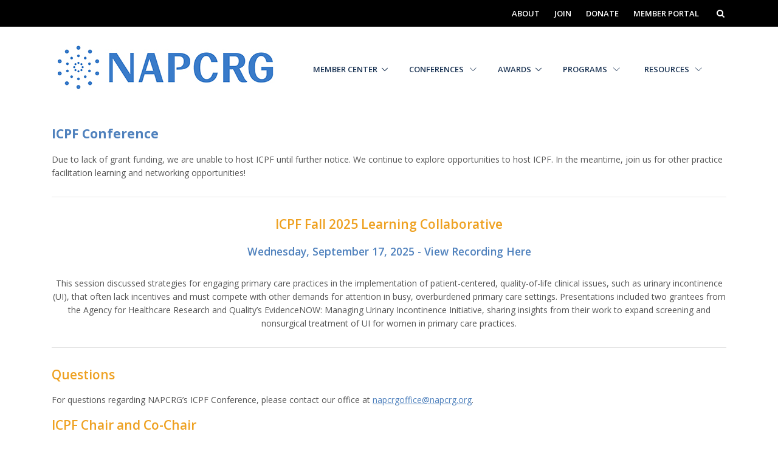

--- FILE ---
content_type: text/html; charset=utf-8
request_url: https://napcrg.org/conferences/icpf/about-icpf/
body_size: 7634
content:


<!DOCTYPE html>
<html>
<head>
    <!-- Per Google's instructions, the Global Site Tag (Google Analytics - gtag.js) should be placed as the first element under the head tag -->
<!-- Google tag (gtag.js) -->
<script async src="https://www.googletagmanager.com/gtag/js?id=G-1K3XCZDFBG"></script>
<script>
  window.dataLayer = window.dataLayer || [];
  function gtag(){dataLayer.push(arguments);}
  gtag('js', new Date());

  gtag('config', 'G-1K3XCZDFBG');
</script>    <!-- Title -->
    <title>International Conference on Practice Facilitation</title>
        <link rel="shortcut icon" href="/media/ntcimbnv/burst-white-on-blue-circle-16x16.png">
    <!-- Required Meta Tags Always Come First -->
    <meta charset="utf-8">
    <meta name="viewport" content="width=device-width, initial-scale=1, shrink-to-fit=no">
    <meta http-equiv="x-ua-compatible" content="ie=edge">
    <meta name="keywords" content="" />
    <meta name="description" content="" />

    <!-- CSS bundles configured in startup.cs -->
    <link rel="stylesheet" href="/css/bootstrapbundle.css?v=0vypLrN275oCdu8wvtWSUgf_m5o">
    <link rel="stylesheet" href="/css/iconsbundle.css?v=m3VDKKbgDGRkRHfLwF12ptav6ns">
    <link rel="stylesheet" href="/css/vendorbundle.css?v=ZzOiZ0q-5pxBo8H-W8KIWtyx-5I">
    <link rel="stylesheet" href="/css/unifybundle.css?v=Jg39uDyFMeKGRRDC9Zb7_BFsMFk">
    <link rel="stylesheet" href="/css/custombundle.css?v=P4A7ElSNGZ10Mkx3H3Rly8C0bmc">

    <!-- Custom styles for each organization -->
        <link rel="stylesheet" href="/css/napcrgCSSbundle.css?v=HisRqxFCgbDzJK20Pl-1XfqM5EA">

    
        <!-- Google Fonts -->
        <link rel="stylesheet" href="https://fonts.googleapis.com/css?family=Open&#x2B;Sans:300,400,600,700">
        <style>
            body {
                font-family: Open Sans, Helvetica, Arial, sans-serif;
            }

            h1, .h1, h2, .h2, h3, .h3, h4, .h4, h5, .h5, h6, .h6 {
                font-family: Open Sans, Helvetica, Arial, sans-serif;
            }
        </style>
</head>
<body>
    <main>


<!-- Header -->
<header id="js-header" class="u-header" data-header-fix-moment="500" data-header-fix-effect="slide">

    
<!-- Top Bar -->
<div class="u-header__section u-header__section--hidden u-header__section--dark g-bg-black g-py-7">
    <div class="container">
        <div class="row flex-column flex-md-row align-items-center justify-content-md-end text-uppercase g-font-weight-600 g-color-white g-font-size-13">
            <div class="col-auto mr-md-auto g-px-15"></div>
            <div class="col-auto g-px-15">
                <ul class="list-inline mb-0 g-mx-minus-3">
                        <li class="list-inline-item g-valign-middle g-mx-3">
                            <a class="d-block g-color-white g-color-primary--hover g-text-underline--none--hover g-py-5 g-pr-15" href="/about/" target="">About</a>
                        </li>
                        <li class="list-inline-item g-valign-middle g-mx-3">
                            <a class="d-block g-color-white g-color-primary--hover g-text-underline--none--hover g-py-5 g-pr-15" href="https://stfm.my.site.com/NAPCRG/joinapi__login?id=a2B1N000001hdJRUAY&amp;order=1" target="">Join</a>
                        </li>
                        <li class="list-inline-item g-valign-middle g-mx-3">
                            <a class="d-block g-color-white g-color-primary--hover g-text-underline--none--hover g-py-5 g-pr-15" href="/donate/" target="">Donate</a>
                        </li>
                    <li class="list-inline-item g-valign-middle g-mx-3">
                        <a class="d-block g-color-white g-color-primary--hover g-text-underline--none--hover g-py-5 g-pr-15" href="https://stfm.my.site.com/NAPCRG/s/login/" target="_
                           ">Member Portal</a>
                    </li>
                    
                    
<li class="list-inline-item g-valign-middle g-mx-3">
    <!-- Search -->
    <div class="g-pos-rel">
        <a href="#!" class="g-font-size-14 g-color-white g-color-primary--hover g-ml-5" aria-haspopup="true" aria-expanded="false" aria-controls="searchform-6" data-dropdown-target="#searchform-6" data-dropdown-type="css-animation" data-dropdown-duration="300"
           data-dropdown-animation-in="fadeInUp" data-dropdown-animation-out="fadeOutDown">
            <i class="fa fa-search"></i>
        </a>
        <!-- Search Form -->
        <form id="searchform-6" class="u-searchform-v1 g-bg-black g-box-shadow-none g-pa-10 g-mt-10" method="get" action="/search-results">
            <div class="input-group g-brd-primary--focus">
                <input id="search-bar-input" name="q" class="form-control rounded-0 u-form-control g-brd-white" type="search" placeholder="Search napcrg.org">
                <div class="input-group-addon p-0">
                    <button class="btn rounded-0 btn-primary btn-md g-font-size-14 g-px-18" type="submit">Go</button>
                </div>
            </div>
        </form>
        <!-- End Search Form -->
    </div>
    <!-- End Search -->
</li>

                </ul>
            </div>

        </div>
    </div>
</div>
<!-- End Top Bar -->

    <div class="u-header__section u-header__section--light g-bg-white g-transition-0_3 g-py-10" data-header-fix-moment-exclude="g-bg-white g-py-10" data-header-fix-moment-classes="g-bg-white-opacity-0_7 u-shadow-v18 g-py-0">
        <nav class="js-mega-menu navbar navbar-expand-lg">
            <div class="container">
                <!-- Responsive Toggle Button -->
                <button class="navbar-toggler navbar-toggler-right btn g-line-height-1 g-brd-none g-pa-0 g-pos-abs g-top-3 g-right-0" type="button" aria-label="Toggle navigation" aria-expanded="false" aria-controls="navBar" data-toggle="collapse" data-target="#navBar">
                    <span class="hamburger hamburger--slider">
                        <span class="hamburger-box">
                            <span class="hamburger-inner"></span>
                        </span>
                    </span>
                </button>
                <!-- End Responsive Toggle Button -->
                    <!-- Logo -->
                    <a href="/home/" class="navbar-brand">
                        <img class="img-fluid" src="/media/1357/napcrg-logo-pms660-scale.jpg" alt="">
                    </a>
                    <!-- End Logo -->

                <!-- Navigation -->
                <div class="collapse navbar-collapse align-items-center flex-sm-row g-pt-10 g-pt-5--lg" id="navBar">
                    <ul class="navbar-nav g-font-weight-600 ml-auto">
                                <li class="nav-item hs-has-sub-menu g-mx-10--lg g-mx-15--xl " data-animation-in="fadeIn" data-animation-out="fadeOut">
                                    <a id="nav-link--3220" class="nav-link g-py-7 g-px-0 quaternary text-uppercase" href="#!" aria-haspopup="true" aria-expanded="false" aria-controls="nav-submenu--3220">Member Center</a>
                                    <ul class="hs-sub-menu list-unstyled u-shadow-v11 g-brd-top g-brd-primary g-brd-top-2 g-min-width-220 g-mt-8--lg--scrolling" id="nav-submenu--3220" aria-labelledby="nav-link--features" style="margin-top:3.41rem;">
                                                <li class="dropdown-item ">
                                                    <a class="nav-link" href="/member-center/membership/" target="">Membership Overview</a>
                                                </li>
                                                <li class="dropdown-item ">
                                                    <a class="nav-link" href="/member-center/member-benefits/" target="">Member Benefits</a>
                                                </li>
                                                <li class="dropdown-item ">
                                                    <a class="nav-link" href="/member-center/impact-and-needs-assessment/" target="">Impact and Needs Assessment Hub</a>
                                                </li>
                                                <li class="dropdown-item ">
                                                    <a class="nav-link" href="https://connect.napcrg.org/home" target="_blank">Member Directory</a>
                                                </li>
                                                <li class="dropdown-item ">
                                                    <a class="nav-link" href="http://connect.napcrg.org" target="_blank">NAPCRG Connect</a>
                                                </li>
                                                <li class="dropdown-item ">
                                                    <a class="nav-link" href="/member-center/getinvolved/" target="">Get Involved</a>
                                                </li>
                                                <li class="dropdown-item ">
                                                    <a class="nav-link" href="/member-center/specialinterestgroups/" target="">Special Interest Groups</a>
                                                </li>
                                                <li class="dropdown-item ">
                                                    <a class="nav-link" href="/member-center/career-opportunities/" target="">Career Opportunities</a>
                                                </li>
                                                <li class="dropdown-item ">
                                                    <a class="nav-link" href="/member-center/newsletter/" target="">Member Newsletter</a>
                                                </li>
                                    </ul>
                                </li>
                                <!-- Mega Menu Item -->
                                <li class="hs-has-mega-menu nav-item g-mx-20--lg " data-animation-in="fadeIn" data-animation-out="fadeOut" data-position="right">
                                    <a id="mega-menu-label-3232" class="nav-link g-px-0 quaternary text-uppercase" href="#!" aria-haspopup="true" aria-expanded="false">
                                        Conferences
                                        <i class="hs-icon hs-icon-arrow-bottom g-font-size-11 g-ml-7"></i>
                                    </a>
                                    <!-- Mega Menu -->
                                    <div class="w-100 hs-mega-menu u-shadow-v11 g-text-transform-none g-font-weight-400 g-brd-top g-brd-primary g-brd-top-2 g-mt-17 g-mt-7--lg--scrolling" aria-labelledby="mega-menu-label-3232">

                                        <div class="g-pa-30">
                                            <div class="row">
                                                    <div class="col-lg-3 g-mb-30 g-mb-0--lg">
                                                                        <h4 class="g-font-size-15 text-uppercase g-font-weight-600 primary">Annual Meeting</h4>
                                                                    <ul class="list-unstyled g-mb-25">
                                                                            <li class="g-mb-5">
                                                                                <a class="senary" href="/conferences/annual/annualmeeting/" target="">About the Conference</a>
                                                                            </li>
                                                                            <li class="g-mb-5">
                                                                                <a class="senary" href="/conferences/annual/program-schedule/" target="">Program &amp; Schedule</a>
                                                                            </li>
                                                                            <li class="g-mb-5">
                                                                                <a class="senary" href="/conferences/annual/call-for-papers/" target="">Call for Papers</a>
                                                                            </li>
                                                                            <li class="g-mb-5">
                                                                                <a class="senary" href="/conferences/annual/call-for-papers-srf/" target="">Call for Papers - Student, Resident, Fellow</a>
                                                                            </li>
                                                                            <li class="g-mb-5">
                                                                                <a class="senary" href="/conferences/annual/annals-of-family-medicine/" target="">Annals of Family Medicine</a>
                                                                            </li>
                                                                            <li class="g-mb-5">
                                                                                <a class="senary" href="/conferences/annual/cme/" target="">CME</a>
                                                                            </li>
                                                                            <li class="g-mb-5">
                                                                                <a class="senary" href="/conferences/annual/na-pastconferences/overview/" target="">Past Annual Meetings</a>
                                                                            </li>
                                                                    </ul>
                                                    </div>
                                                    <div class="col-lg-3 g-mb-30 g-mb-0--lg">
                                                                        <h4 class="g-font-size-15 text-uppercase g-font-weight-600 primary">Practice-based Research Network (PBRN) Conference</h4>
                                                                    <ul class="list-unstyled g-mb-25">
                                                                            <li class="g-mb-5">
                                                                                <a class="senary" href="/conferences/pbrn/about-pbrn/" target="">About the Conference</a>
                                                                            </li>
                                                                            <li class="g-mb-5">
                                                                                <a class="senary" href="/conferences/pbrn/program-and-schedule/" target="">Program &amp; Schedule</a>
                                                                            </li>
                                                                            <li class="g-mb-5">
                                                                                <a class="senary" href="/conferences/pbrn/pastconferences/overview/" target="">Past PBRN Conferences</a>
                                                                            </li>
                                                                    </ul>
                                                    </div>
                                                    <div class="col-lg-3 g-mb-30 g-mb-0--lg">
                                                                        <h4 class="g-font-size-15 text-uppercase g-font-weight-600 primary">International Conference on Practice Facilitation</h4>
                                                                    <ul class="list-unstyled g-mb-25">
                                                                            <li class="g-mb-5">
                                                                                <a class="senary" href="/conferences/icpf/about-icpf/" target="">About the Conference</a>
                                                                            </li>
                                                                            <li class="g-mb-5">
                                                                                <a class="senary" href="/conferences/icpf/icpf-learning-collaborative/" target="">Learning Collaboratives</a>
                                                                            </li>
                                                                            <li class="g-mb-5">
                                                                                <a class="senary" href="/conferences/icpf/pastconferences/overview/" target="">Past ICPF Conferences</a>
                                                                            </li>
                                                                    </ul>
                                                    </div>
                                                    <div class="col-lg-3 g-mb-30 g-mb-0--lg">
                                                                        <h4 class="g-font-size-15 text-uppercase g-font-weight-600 primary">All Conferences</h4>
                                                                    <ul class="list-unstyled g-mb-25">
                                                                            <li class="g-mb-5">
                                                                                <a class="senary" href="/conferences/cme-information/" target="">CME Information</a>
                                                                            </li>
                                                                            <li class="g-mb-5">
                                                                                <a class="senary" href="/conferences/past-meeting-archives/" target="">Past Meeting Archives</a>
                                                                            </li>
                                                                            <li class="g-mb-5">
                                                                                <a class="senary" href="/conferences/conference-policies/" target="">Conference Policies</a>
                                                                            </li>
                                                                            <li class="g-mb-5">
                                                                                <a class="senary" href="/conferences/future-conferences/" target="">Future Conferences</a>
                                                                            </li>
                                                                    </ul>
                                                    </div>
                                            </div>
                                        </div>
                                    </div>
                                    <!-- End Mega Menu -->
                                </li>
                                <!-- End Mega Menu Item -->
                                <li class="nav-item hs-has-sub-menu g-mx-10--lg g-mx-15--xl " data-animation-in="fadeIn" data-animation-out="fadeOut">
                                    <a id="nav-link--10134" class="nav-link g-py-7 g-px-0 quaternary text-uppercase" href="#!" aria-haspopup="true" aria-expanded="false" aria-controls="nav-submenu--10134">Awards</a>
                                    <ul class="hs-sub-menu list-unstyled u-shadow-v11 g-brd-top g-brd-primary g-brd-top-2 g-min-width-220 g-mt-8--lg--scrolling" id="nav-submenu--10134" aria-labelledby="nav-link--features" style="margin-top:3.41rem;">
                                                <li class="dropdown-item ">
                                                    <a class="nav-link" href="/awards/napcrg-awards/" target="">Overview</a>
                                                </li>
                                                <li class="dropdown-item ">
                                                    <a class="nav-link" href="/awards/maurice-wood-award-for-lifetime-contribution-to-primary-care-research/" target="">Maurice Wood Award</a>
                                                </li>
                                                <li class="dropdown-item ">
                                                    <a class="nav-link" href="/awards/distinguished-research-mentor-award/" target="">Distinguished Research Mentor Award</a>
                                                </li>
                                                <li class="dropdown-item ">
                                                    <a class="nav-link" href="/awards/mid-career-researcher-award/" target="">Mid-Career Researcher Award</a>
                                                </li>
                                                <li class="dropdown-item ">
                                                    <a class="nav-link" href="/awards/marjorie-bowman-and-robert-choplin-new-investigator-award/" target="">New Investigator Award</a>
                                                </li>
                                                <li class="dropdown-item ">
                                                    <a class="nav-link" href="/awards/outstanding-research-coordinator-award/" target="">Outstanding Research Coordinator Award</a>
                                                </li>
                                                <li class="dropdown-item ">
                                                    <a class="nav-link" href="/awards/patient-and-clinician-engagement-pace-distinguished-service-award/" target="">Patient and Clinician Engagement (PaCE) Distinguished Service Award</a>
                                                </li>
                                                <li class="dropdown-item ">
                                                    <a class="nav-link" href="/awards/international-awards/" target="">International Awards</a>
                                                </li>
                                                <li class="dropdown-item ">
                                                    <a class="nav-link" href="/awards/distinguished-trainee-research-awards/" target="">Distinguished Trainee Research Awards</a>
                                                </li>
                                                <li class="dropdown-item ">
                                                    <a class="nav-link" href="/awards/resident-scholarship-awards/" target="">Resident Scholarship Awards</a>
                                                </li>
                                                <li class="dropdown-item ">
                                                    <a class="nav-link" href="/awards/student-family-medicineprimary-care-research-award/" target="">Student Family Medicine/Primary Care Research Award</a>
                                                </li>
                                                <li class="dropdown-item ">
                                                    <a class="nav-link" href="/awards/napcrg-clinical-pearls/" target="">NAPCRG Pearls</a>
                                                </li>
                                                <li class="dropdown-item ">
                                                    <a class="nav-link" href="/programs/phillips-futures-fellowship/" target="">Phillips Futures Fellowship</a>
                                                </li>
                                    </ul>
                                </li>
                                <!-- Mega Menu Item -->
                                <li class="hs-has-mega-menu nav-item g-mx-20--lg " data-animation-in="fadeIn" data-animation-out="fadeOut" data-position="right">
                                    <a id="mega-menu-label-3281" class="nav-link g-px-0 quaternary text-uppercase" href="#!" aria-haspopup="true" aria-expanded="false">
                                        Programs
                                        <i class="hs-icon hs-icon-arrow-bottom g-font-size-11 g-ml-7"></i>
                                    </a>
                                    <!-- Mega Menu -->
                                    <div class="w-100 hs-mega-menu u-shadow-v11 g-text-transform-none g-font-weight-400 g-brd-top g-brd-primary g-brd-top-2 g-mt-17 g-mt-7--lg--scrolling" aria-labelledby="mega-menu-label-3281">

                                        <div class="g-pa-30">
                                            <div class="row">
                                                    <div class="col-lg-4 g-mb-30 g-mb-0--lg">
                                                                        <a href="/programs/aboutnapcrgprograms/" target="">
                                                                            <h4 class="g-font-size-15 text-uppercase g-font-weight-600 primary">About Our Programs</h4>
                                                                        </a>
                                                                    <ul class="list-unstyled g-mb-25">
                                                                            <li class="g-mb-5">
                                                                                <a class="senary" href="/programs/aboutnapcrgprograms/" target="">About Our Programs</a>
                                                                            </li>
                                                                    </ul>
                                                    </div>
                                                    <div class="col-lg-4 g-mb-30 g-mb-0--lg">
                                                                        <h4 class="g-font-size-15 text-uppercase g-font-weight-600 primary">Building Research Capacity (BRC)</h4>
                                                                    <ul class="list-unstyled g-mb-25">
                                                                            <li class="g-mb-5">
                                                                                <a class="senary" href="https://www.adfm.org/programs/building-research-capacity-brc/" target="_blank">Building Research Capacity (BRC) Program</a>
                                                                            </li>
                                                                            <li class="g-mb-5">
                                                                                <a class="senary" href="https://www.adfm.org/programs/brc-fellowship/" target="_blank">Building Research Capacity (BRC) Fellowship</a>
                                                                            </li>
                                                                            <li class="g-mb-5">
                                                                                <a class="senary" href="https://www.adfm.org/programs/building-research-capacity-presentation-archives/" target="_blank">Presentation Archives</a>
                                                                            </li>
                                                                    </ul>
                                                                        <a href="/programs/pace/" target="">
                                                                            <h4 class="g-font-size-15 text-uppercase g-font-weight-600 primary">Engagement-PACE</h4>
                                                                        </a>
                                                                    <ul class="list-unstyled g-mb-25">
                                                                    </ul>
                                                                        <h4 class="g-font-size-15 text-uppercase g-font-weight-600 primary">Fellows, Residents &amp; Students</h4>
                                                                    <ul class="list-unstyled g-mb-25">
                                                                            <li class="g-mb-5">
                                                                                <a class="senary" href="/programs/trainee-program/" target="">Trainee Program for Fellows, Residents &amp; Students</a>
                                                                            </li>
                                                                    </ul>
                                                                        <h4 class="g-font-size-15 text-uppercase g-font-weight-600 primary">Phillips Futures Fellowship</h4>
                                                                    <ul class="list-unstyled g-mb-25">
                                                                            <li class="g-mb-5">
                                                                                <a class="senary" href="/programs/phillips-futures-fellowship/" target="">Phillips Futures Fellowship</a>
                                                                            </li>
                                                                    </ul>
                                                    </div>
                                                    <div class="col-lg-4 g-mb-30 g-mb-0--lg">
                                                                        <a href="/programs/grantgeneratingproject-ggp/projectdesctipion/" target="">
                                                                            <h4 class="g-font-size-15 text-uppercase g-font-weight-600 primary">Grant Generating Project (GGP)</h4>
                                                                        </a>
                                                                    <ul class="list-unstyled g-mb-25">
                                                                    </ul>
                                                                        <a href="/programs/survey-school/" target="">
                                                                            <h4 class="g-font-size-15 text-uppercase g-font-weight-600 primary">Survey School Fellowship</h4>
                                                                        </a>
                                                                    <ul class="list-unstyled g-mb-25">
                                                                    </ul>
                                                                        <a href="/programs/napcrg-plus/training-program/" target="">
                                                                            <h4 class="g-font-size-15 text-uppercase g-font-weight-600 primary">NAPCRG Plus (Training Program)</h4>
                                                                        </a>
                                                                    <ul class="list-unstyled g-mb-25">
                                                                    </ul>
                                                                        <h4 class="g-font-size-15 text-uppercase g-font-weight-600 primary">National Family Medicine Strategic Plan for Research</h4>
                                                                    <ul class="list-unstyled g-mb-25">
                                                                            <li class="g-mb-5">
                                                                                <a class="senary" href="/programs/national-family-medicine-strategic-plan-for-research/description/" target="">Overview</a>
                                                                            </li>
                                                                            <li class="g-mb-5">
                                                                                <a class="senary" href="/programs/national-family-medicine-strategic-plan-for-research/pathways-and-mentorship/" target="">Pathways and Mentorship</a>
                                                                            </li>
                                                                            <li class="g-mb-5">
                                                                                <a class="senary" href="/programs/national-family-medicine-strategic-plan-for-research/funding-and-advocacy/" target="">Funding and Advocacy</a>
                                                                            </li>
                                                                            <li class="g-mb-5">
                                                                                <a class="senary" href="/programs/national-family-medicine-strategic-plan-for-research/infrastructure/" target="">Infrastructure</a>
                                                                            </li>
                                                                            <li class="g-mb-5">
                                                                                <a class="senary" href="/programs/national-family-medicine-strategic-plan-for-research/family-medicine-database/" target="">US Family Medicine Research Training Database</a>
                                                                            </li>
                                                                    </ul>
                                                    </div>
                                            </div>
                                        </div>
                                    </div>
                                    <!-- End Mega Menu -->
                                </li>
                                <!-- End Mega Menu Item -->
                                <!-- Mega Menu Item -->
                                <li class="hs-has-mega-menu nav-item g-mx-20--lg " data-animation-in="fadeIn" data-animation-out="fadeOut" data-position="right">
                                    <a id="mega-menu-label-3283" class="nav-link g-px-0 quaternary text-uppercase" href="#!" aria-haspopup="true" aria-expanded="false">
                                        Resources
                                        <i class="hs-icon hs-icon-arrow-bottom g-font-size-11 g-ml-7"></i>
                                    </a>
                                    <!-- Mega Menu -->
                                    <div class="w-100 hs-mega-menu u-shadow-v11 g-text-transform-none g-font-weight-400 g-brd-top g-brd-primary g-brd-top-2 g-mt-17 g-mt-7--lg--scrolling" aria-labelledby="mega-menu-label-3283">

                                        <div class="g-pa-30">
                                            <div class="row">
                                                    <div class="col-lg-3 g-mb-30 g-mb-0--lg">
                                                                        <h4 class="g-font-size-15 text-uppercase g-font-weight-600 primary">Resources</h4>
                                                                    <ul class="list-unstyled g-mb-25">
                                                                            <li class="g-mb-5">
                                                                                <a class="senary" href="/resources/resourcesandgettingstarted/" target="">Get Started in Primary Care Research</a>
                                                                            </li>
                                                                            <li class="g-mb-5">
                                                                                <a class="senary" href="/resources/primary-care-logic-model/" target="">Primary Care Logic Model</a>
                                                                            </li>
                                                                            <li class="g-mb-5">
                                                                                <a class="senary" href="/resources/advocacy-resources/" target="">Advocacy</a>
                                                                            </li>
                                                                    </ul>
                                                    </div>
                                                    <div class="col-lg-3 g-mb-30 g-mb-0--lg">
                                                                        <a href="https://www.cfpc.ca/en/member-services/committees/section-of-researchers" target="_blank">
                                                                            <h4 class="g-font-size-15 text-uppercase g-font-weight-600 primary">The College of Family Physicians of Canada</h4>
                                                                        </a>
                                                                    <ul class="list-unstyled g-mb-25">
                                                                            <li class="g-mb-5">
                                                                                <a class="senary" href="https://www.cfpc.ca/CFPC/media/Resources/Research/SOR-Blueprint3-2024-2029-EN-Final.pdf" target="_blank">Section of Researchers Blueprint 3.0</a>
                                                                            </li>
                                                                            <li class="g-mb-5">
                                                                                <a class="senary" href="https://www.cfpc.ca/CFPC/media/Resources/Research/RES-FM-Guide-Apr24-EN-final-remediated.pdf" target="_blank">Advancing Family Medicine Research in Canada</a>
                                                                            </li>
                                                                    </ul>
                                                                        <h4 class="g-font-size-15 text-uppercase g-font-weight-600 primary">Cancun Manifesto</h4>
                                                                    <ul class="list-unstyled g-mb-25">
                                                                            <li class="g-mb-5">
                                                                                <a class="senary" href="/resources/cancun-manifesto/cancun-manifesto/" target="">Cancun Manifesto</a>
                                                                            </li>
                                                                            <li class="g-mb-5">
                                                                                <a class="senary" href="/resources/cancun-manifesto/supporting-health-reform-in-mexico/" target="">Supporting Health Reform in Mexico - Full Paper</a>
                                                                            </li>
                                                                    </ul>
                                                    </div>
                                                    <div class="col-lg-3 g-mb-30 g-mb-0--lg">
                                                                        <h4 class="g-font-size-15 text-uppercase g-font-weight-600 primary">CASFM Workgroups &amp; Products</h4>
                                                                    <ul class="list-unstyled g-mb-25">
                                                                            <li class="g-mb-5">
                                                                                <a class="senary" href="/resources/casfm/casfm/" target="">CASFM Summary</a>
                                                                            </li>
                                                                            <li class="g-mb-5">
                                                                                <a class="senary" href="/resources/casfm/complexity-science/" target="">Complexity Science (CS)</a>
                                                                            </li>
                                                                            <li class="g-mb-5">
                                                                                <a class="senary" href="/resources/casfm/healthinformationtechnology/" target="">Health Information Technology (HIT)</a>
                                                                            </li>
                                                                            <li class="g-mb-5">
                                                                                <a class="senary" href="/resources/casfm/medical-education/" target="">Medical Education (ME)</a>
                                                                            </li>
                                                                            <li class="g-mb-5">
                                                                                <a class="senary" href="/resources/casfm/participatory-health-research/" target="">Participatory Health Research (PHR)</a>
                                                                            </li>
                                                                            <li class="g-mb-5">
                                                                                <a class="senary" href="/resources/casfm/practice-based-research/" target="">Practice Based Research Network (PBRN)</a>
                                                                            </li>
                                                                            <li class="g-mb-5">
                                                                                <a class="senary" href="/resources/casfm/research-methodologies/" target="">Research Methodologies (RM)</a>
                                                                            </li>
                                                                    </ul>
                                                                        <h4 class="g-font-size-15 text-uppercase g-font-weight-600 primary">CAFM Educational Research Alliance (CERA)</h4>
                                                                    <ul class="list-unstyled g-mb-25">
                                                                            <li class="g-mb-5">
                                                                                <a class="senary" href="/resources/cera/cafm-educational-research-alliance/" target="">CAFM Educational Research Alliance (CERA)</a>
                                                                            </li>
                                                                            <li class="g-mb-5">
                                                                                <a class="senary" href="/resources/cera/become-a-mentor/" target="">Become a Mentor</a>
                                                                            </li>
                                                                            <li class="g-mb-5">
                                                                                <a class="senary" href="/resources/cera/participate-in-cera/" target="">Participate in CERA</a>
                                                                            </li>
                                                                            <li class="g-mb-5">
                                                                                <a class="senary" href="/resources/cera/frequently-asked-questions/" target="">Frequently Asked Questions</a>
                                                                            </li>
                                                                    </ul>
                                                    </div>
                                            </div>
                                        </div>
                                    </div>
                                    <!-- End Mega Menu -->
                                </li>
                                <!-- End Mega Menu Item -->
                                <li class="nav-item g-ml-20--lg g-mr-0--lg  text-uppercase quaternary">
                                    <a href="" class="nav-link px-0 quaternary" target="">
                                        
                                    </a>
                                </li>
                    </ul>
                </div>
                <!-- End Navigation -->
            </div>
        </nav>
    </div>
</header>
<!-- End Header -->        <div class="g-min-height-725--md">
            

        <div class="container">
            <section style="padding:20px 0px 30px 0px;margin:0px 0px 0px 0px;">
<p><span class="H3"><span class="H4"><strong>ICPF Conference</strong></span><br></span></p>
<p>Due to lack of grant funding, we are unable to host ICPF until further notice. We continue to explore opportunities to host ICPF. In the meantime, join us for other practice facilitation learning and networking opportunities!</p>
<hr>
<p style="text-align: center;"><span class="H4 fontColorOrange">ICPF Fall 2025 Learning Collaborative</span></p>
<p style="text-align: center;"><span class="H5">Wednesday, September 17, 2025 - <a rel="noopener" href="https://echo360.org/media/ca3e51d6-5def-4398-9f71-0b25223f3d7e/public" target="_blank">View Recording Here</a><br><br></span><span>This session discussed strategies for engaging primary care practices in the implementation of patient-centered, quality-of-life clinical issues, such as urinary incontinence (UI), that often lack incentives and must compete with other demands for attention in busy, overburdened primary care settings. Presentations included two grantees from the Agency for Healthcare Research and Quality’s EvidenceNOW: Managing Urinary Incontinence Initiative, sharing insights from their work to expand screening and nonsurgical treatment of UI for women in primary care practices.</span></p>
<hr>
<p><span class="fontColorOrange H4">Questions</span></p>
<p>For questions regarding NAPCRG’s ICPF Conference, please contact our office at <span style="text-decoration: underline;"><a href="mailto:napcrgoffice@napcrg.org">napcrgoffice@napcrg.org</a></span>.</p>
<p><span class="fontColorOrange H4">ICPF Chair and Co-Chair</span></p>
<p><img style="width: 120px; height: 135px;" src="/media/1299/zsolt-nagykaldi-phd.jpg?width=355&amp;height=398" alt="">&nbsp; &nbsp; &nbsp; &nbsp; &nbsp; &nbsp; &nbsp; &nbsp; &nbsp;<img style="width: 120px; height: 135px;" src="/media/1300/melinda-davis120px.png?width=120&amp;height=135" alt=""><br><span>Zsolt Nagykaldi, PhD.&nbsp; &nbsp; &nbsp; &nbsp; &nbsp; &nbsp; Melinda Davis, PhD<br></span><span>PI/Conference Chair&nbsp; &nbsp; &nbsp; &nbsp; &nbsp; &nbsp; &nbsp; Conference Co‐Chair</span></p>
<p>&nbsp;</p>            </section>

        </div>

        </div>

<div id="contacts-section" class="g-bg-black-opacity-0_9 g-color-white-opacity-0_8 g-py-60">
    <div class="container">
        <div class="row">
                    <div class="col-lg-12 col-md-6 g-mb-40 g-mb-0--lg">
                        <p><p><em>Funding for this conference was made possible [in part] by <span>1R13HS027287-03</span> from the Agency for Healthcare Research and Quality (AHRQ). The views expressed in written conference materials or publications and by speakers and moderators do not necessarily reflect the official policies of the Department of Health and Human Services; nor does mention of trade names, commercial practices, or organizations imply endorsement by the U.S. Government.</em></p></p>
                    </div>
        </div>
    </div>
</div>
<footer class="g-bg-gray-dark-v1 g-color-white-opacity-0_8 g-py-20">
    <div class="container">
        <div class="row">
            <div class="col-md-8 text-center text-md-left g-mb-10 g-mb-0--md">
                <div class="d-lg-flex">
                    <small class="d-block g-font-size-default g-mr-10 g-mb-10 g-mb-0--md">
                        2026 &copy; All Rights Reserved. North American Primary Care Research Group
                    </small>
                </div>
            </div>
            <div class="col-md-4 align-self-center">
            </div>
        </div>
    </div>
</footer>        <a class="js-go-to u-go-to-v1" href="#!" data-type="fixed" data-position='{
     "bottom": 15,
     "right": 15
   }' data-offset-top="400" data-compensation="#js-header" data-show-effect="zoomIn">
            <i class="hs-icon hs-icon-arrow-top"></i>
        </a>
    </main>
    <!-- Javascript bundles configured in startup.cs -->
    <script src="/js/compulsorybundle.js?v=h0Mkt7hQr_km1VvNLaCP_cd7ntU"></script>
    <script src="/js/vendorbundle.js?v=shC0ye2IZdJed7eqPeX-SlajgzM"></script>
    <script src="/js/unifybundle.js?v=uV8pPrK7cr2Jn3Qw0D0_UpyJkOg"></script>
    <script src="/js/custombundle.js?v=0AI--XTj7YX13mHebJm1VgjoBZM"></script>
    
    

    <!-- JS Plugins Init. -->
    <script>
        // initialization of google map
        function initMap() {
            $.HSCore.components.HSGMap.init('.js-g-map');
        }

        $(document).on('ready', function () {
            // initialization of go to
            $.HSCore.components.HSGoTo.init('.js-go-to');

            // initialization of carousel
            $.HSCore.components.HSCarousel.init('[class*="js-carousel"]');

            // initialization of header's height equal offset
            $.HSCore.helpers.HSHeightCalc.init();

            // initialization of HSDropdown component
            $.HSCore.components.HSDropdown.init($('[data-dropdown-target]'), {
                afterOpen: function () {
                    $(this).find('input[type="search"]').focus();
                }
            });

            // initialization of tabs
            $.HSCore.components.HSTabs.init('[data-tabs-mobile-type]');
            $.HSCore.components.HSTabs.init('[role="tablist"]');

            // initialization of masonry
            $('.masonry-grid').imagesLoaded().then(function () {
                $('.masonry-grid').masonry({
                    columnWidth: '.masonry-grid-sizer',
                    itemSelector: '.masonry-grid-item',
                    percentPosition: true
                });
            });

            // initialization of popups
            $.HSCore.components.HSPopup.init('.js-fancybox');
            $.HSCore.components.HSModalWindow.init('[data-modal-target]');
        });

        $(window).on('load', function () {
            // initialization of header
            $.HSCore.components.HSHeader.init($('#js-header'));
            $.HSCore.helpers.HSHamburgers.init('.hamburger');

            // initialization of HSMegaMenu component
            $('.js-mega-menu').HSMegaMenu();


            // initialization of HSMegaMenu component
            $('#dropdown-megamenu').HSMegaMenu({
                event: 'hover',
                pageContainer: $('.container'),
                breakpoint: 767
            });
        });

        $(window).on('resize', function () {
            setTimeout(function () {
                $.HSCore.components.HSTabs.init('[data-tabs-mobile-type]');
                $.HSCore.components.HSTabs.init('[role="tablist"]');
            }, 200);
        });
    </script>
</body>
</html>

--- FILE ---
content_type: text/css; charset=UTF-8
request_url: https://napcrg.org/css/napcrgCSSbundle.css?v=HisRqxFCgbDzJK20Pl-1XfqM5EA
body_size: 5905
content:
.u-header__section--light .navbar-nav:not([class*="u-main-nav-v"]) .open>.nav-link,.u-header__section--light .navbar-nav:not([class*="u-main-nav-v"]) .active>.nav-link,.u-header__section--light .navbar-nav:not([class*="u-main-nav-v"]) .nav-link.open,.u-header__section--light .navbar-nav:not([class*="u-main-nav-v"]) .nav-link.active,.u-header__section--light--shift.js-header-change-moment .navbar-nav:not([class*="u-main-nav-v"]) .open>.nav-link,.u-header__section--light--shift.js-header-change-moment .navbar-nav:not([class*="u-main-nav-v"]) .active>.nav-link,.u-header__section--light--shift.js-header-change-moment .navbar-nav:not([class*="u-main-nav-v"]) .nav-link.open,.u-header__section--light--shift.js-header-change-moment .navbar-nav:not([class*="u-main-nav-v"]) .nav-link.active,.u-secondary-navigation .active a{color:#4f81bd}.u-block-hover:hover .g-color-primary--hover,.g-color-primary--hover:hover{color:#124690!important}[class*="g-bgi-v"]{background-position:center;background-attachment:fixed}.g-bgi-v1,.g-bgi-v1 .u-outer-spaces-helper::after{background-image:url(https://htmlstream.com/preview/unify-v2.5.1/assets/img-temp/1920x1080/img1.jpg);background-size:cover;background-repeat:no-repeat}.g-bgi-v2,.g-bgi-v2 .u-outer-spaces-helper::after{background-image:url(https://htmlstream.com/preview/unify-v2.5.1/assets/img-temp/1920x1080/img2.jpg);background-size:cover;background-repeat:no-repeat}.g-bgi-v3,.g-bgi-v3 .u-outer-spaces-helper::after{background-image:url(https://htmlstream.com/preview/unify-v2.5.1/assets/img-temp/1920x1080/img3.jpg);background-size:cover;background-repeat:no-repeat}.g-bgi-v4,.g-bgi-v4 .u-outer-spaces-helper::after{background-image:url(https://htmlstream.com/preview/unify-v2.5.1/assets/img-temp/1920x1080/img4.jpg);background-size:cover;background-repeat:no-repeat}.g-bgi-v5,.g-bgi-v5 .u-outer-spaces-helper::after{background-image:url(https://htmlstream.com/preview/unify-v2.5.1/assets/img-temp/1920x1080/img5.jpg);background-size:cover;background-repeat:no-repeat}.g-bgi-v6,.g-bgi-v6 .u-outer-spaces-helper::after{background-image:url(https://htmlstream.com/preview/unify-v2.5.1/assets/img-temp/1920x1080/img6.jpg);background-size:cover;background-repeat:no-repeat}.g-bgi-v7,.g-bgi-v7 .u-outer-spaces-helper::after{background-image:url(https://htmlstream.com/preview/unify-v2.5.1/assets/img-temp/1920x1080/img7.jpg)}.g-bgi-v8,.g-bgi-v8 .u-outer-spaces-helper::after{background-image:url(https://htmlstream.com/preview/unify-v2.5.1/assets/img/bg/pattern/bricks-white.png)}.g-bgi-v9,.g-bgi-v9 .u-outer-spaces-helper::after{background-image:url(https://htmlstream.com/preview/unify-v2.5.1/assets/img/bg/pattern/math-dark.png)}.g-bgi-v10,.g-bgi-v10 .u-outer-spaces-helper::after{background-image:url(https://htmlstream.com/preview/unify-v2.5.1/assets/img/bg/pattern/figures-light.png)}.g-bgi-v11,.g-bgi-v11 .u-outer-spaces-helper::after{background-image:url(https://htmlstream.com/preview/unify-v2.5.1/assets/img/bg/pattern/footer-lodyas.png)}.g-bgi-v12,.g-bgi-v12 .u-outer-spaces-helper::after{background-image:url(https://htmlstream.com/preview/unify-v2.5.1/assets/img/bg/pattern/doodles.png)}.g-bgi-v13,.g-bgi-v13 .u-outer-spaces-helper::after{background-image:url(https://htmlstream.com/preview/unify-v2.5.1/assets/img/bg/pattern/darkness.png)}.g-bgi-v14,.g-bgi-v14 .u-outer-spaces-helper::after{background-image:url(https://htmlstream.com/preview/unify-v2.5.1/assets/img/bg/pattern/memphis-colorful.png)}.g-layout-boxed,.g-layout-semiboxed{background-color:#f7f7f7}.u-outer-space-v1 .g-layout-boxed::after,.u-outer-space-v2 .g-layout-boxed::after,.u-outer-space-v1 .g-layout-semiboxed::after,.u-outer-space-v2 .g-layout-semiboxed::after{border-bottom-color:#f7f7f7}.g-layout-boxed main,.g-layout-semiboxed main{position:relative;max-width:100%;margin-left:auto;margin-right:auto;background-color:#fff;box-shadow:0 0 5px rgba(0,0,0,.1)}@media(min-width:1200px){.g-layout-boxed main{width:1140px}}@media(min-width:1400px){.g-layout-semiboxed main{width:1340px}}@media(min-width:768px){.u-outer-space-v1{margin:20px}}@media(min-width:768px){.u-outer-space-v1 body{height:calc(100% - 40px);min-height:calc(100% - 40px)}}@media(min-width:768px){.u-outer-space-v2{margin:40px}}@media(min-width:768px){.u-outer-space-v2 body{height:calc(100% - 80px);min-height:calc(100% - 80px)}}.g-dark-theme{background-color:#000;color:#fff}.g-dark-theme main{background-color:#222}.g-dark-theme .u-header__section{background-color:#222}.g-dark-theme .u-header__section:not([class*="g-bg-white"]) .navbar-nav .nav-link{color:#fff}.g-dark-theme .u-header__section:not([class*="g-bg-white"]) .navbar-nav .active>.nav-link{color:rgba(255,255,255,.7)}.g-dark-theme .u-btn-inset::before{border-color:#222}a{color:#4f81bd;outline:0}a:focus,a:hover{color:#74a7d6}.page-link,.page-link:hover,.page-link:focus,.btn-outline-primary:disabled,.btn-outline-primary.disabled{color:#124690}.page-item.active .page-link,.page-item.active .page-link:focus,.page-item.active .page-link:hover,.btn-primary,.btn-primary:disabled,.btn-primary.disabled{border-color:#124690;background-color:#124690}.btn-outline-primary{color:#124690;border-color:#124690}.btn-outline-primary:hover,.btn-outline-primary:active,.btn-outline-primary.active,.show>.btn-outline-primary.dropdown-toggle{background-color:#1b3d73;border-color:#1b3d73}.nav-pills .nav-item.show .nav-link,.nav-pills .nav-link.active,.progress-bar{background-color:#4f81bd}.btn-primary:hover,.btn-primary:active,.btn-primary.active,.show>.btn-primary.dropdown-toggle{background-color:#1b3d73;border-color:#1b3d73}.btn-primary:focus,.btn-primary.focus,.btn-outline-primary:focus,.btn-outline-primary.focus{box-shadow:0 0 0 2px rgba(29,65,123,.5)}.g-bg-primary,.g-bg-primary--hover:hover,.g-parent:hover .g-bg-primary--parent-hover,.g-bg-primary--active.active,.active .g-bg-primary--active,.g-parent.active .g-bg-primary--parent-active{background-color:#124690!important}.g-bg-primary--before::before,.g-bg-primary--after::after{background-color:#124690!important}.g-bg-primary-opacity-0_1{background-color:rgba(29,65,123,.1)!important}.g-bg-primary-opacity-0_2,.g-bg-primary-opacity-0_2--hover:hover,.g-bg-primary-opacity-0_2--hover--after:hover::after,.g-bg-primary-opacity-0_2--before::before,.g-bg-primary-opacity-0_2--after::after{background-color:rgba(29,65,123,.2)!important}.active .g-bg-primary-opacity-0_2--active{background-color:rgba(29,65,123,.2)!important}.g-bg-primary-opacity-0_4,.g-bg-primary-opacity-0_4--hover:hover,.g-bg-primary-opacity-0_4--hover--after:hover::after,.g-bg-primary-opacity-0_4--after::after{background-color:rgba(29,65,123,.4)!important}.g-bg-primary-opacity-0_6,.g-bg-primary-opacity-0_6--hover:hover,.g-bg-primary-opacity-0_6--hover--after:hover::after,.g-bg-primary-opacity-0_6--after::after{background-color:rgba(29,65,123,.6)!important}.g-bg-primary-opacity-0_8,.g-bg-primary-opacity-0_8--hover:hover,.g-bg-primary-opacity-0_8--hover--after:hover::after,.g-bg-primary-opacity-0_8--before::after,.g-bg-primary-opacity-0_8--after::after,.g-bg-primary-opacity-0_8--before--hover:hover::after,.g-bg-primary-opacity-0_8--after--hover:hover::after{background-color:rgba(29,65,123,.8)!important}.g-bg-primary-opacity-0_9,.g-bg-primary-opacity-0_9--hover:hover,.g-bg-primary-opacity-0_9--hover--after:hover::after,.g-bg-primary-opacity-0_9--before::after,.g-bg-primary-opacity-0_9--after::after,.g-bg-primary-opacity-0_9--before--hover:hover::after,.g-bg-primary-opacity-0_9--after--hover:hover::after{background-color:rgba(29,65,123,.9)!important}.g-bg-primary-dark-v1{background-color:#1b3d73!important}.g-bg-primary-dark-v2{background-color:#183666!important}.g-bg-primary-dark-v3{background-color:#132b52!important}.g-bg-secondary{background-color:#4f81bd!important}.g-brd-primary,.g-brd-primary--before::before,.g-brd-primary--before--active.active::before,.slick-active .g-brd-primary--before--active::before,.g-brd-primary--hover:hover,.g-brd-primary--active.active,.g-brd-primary--active.cbp-filter-item-active,.slick-active .g-brd-primary--active,*:hover>.g-brd-primary--hover-parent{border-color:#3f78bc!important}.g-brd-primary-opacity-0_3,.g-brd-primary-opacity-0_3--hover:hover,.g-brd-primary-opacity-0_3--active.active,.g-brd-primary-opacity-0_3--active.cbp-filter-item-active,*:hover>.g-brd-primary-opacity-0_3--hover-parent{border-color:rgba(29,65,123,.3)!important}.g-brd-primary-top,.g-brd-primary-top--before::before,.g-brd-primary-top--hover:hover,.g-brd-primary-top--hover:hover::after,.g-brd-primary-top--active.active,.g-brd-primary-top--active.active::after{border-top-color:#124690!important}.g-brd-primary-bottom,.g-brd-primary-bottom--before::before,.g-brd-primary-bottom--hover:hover,.g-brd-primary-bottom--hover:hover::after,.g-brd-primary-bottom--active.active,.g-brd-primary-bottom--active.active::after{border-bottom-color:#124690!important}.g-brd-primary-left,.g-brd-primary-left--before::before{border-left-color:#124690!important}.g-brd-primary-right,.g-brd-primary-right--before::before{border-right-color:#124690!important}.g-brd-primary-opacity-0_3-top{border-top-color:rgba(29,65,123,.3)!important}.g-brd-primary-opacity-0_3-bottom{border-bottom-color:rgba(29,65,123,.3)!important}.g-brd-primary-opacity-0_3-left{border-left-color:rgba(29,65,123,.3)!important}.g-brd-primary-opacity-0_3-right{border-right-color:rgba(29,65,123,.3)!important}.g-brd-primary-dark-dark-v1,.g-brd-primary-dark-dark-v1--hover:hover,.g-brd-primary-dark-dark-v1--active.active,.g-brd-primary-dark-dark-v1--active.cbp-filter-item-active,*:hover>.g-brd-primary-dark-dark-v1--hover-parent{border-color:#1b3d73!important}.g-brd-primary-dark-dark-v2,.g-brd-primary-dark-dark-v2--hover:hover,.g-brd-primary-dark-dark-v2--active.active,.g-brd-primary-dark-dark-v2--active.cbp-filter-item-active,*:hover>.g-brd-primary-dark-dark-v2--hover-parent{border-color:#183666!important}.g-brd-primary-dark-dark-v3,.g-brd-primary-dark-dark-v3--hover:hover,.g-brd-primary-dark-dark-v3--active.active,.g-brd-primary-dark-dark-v3--active.cbp-filter-item-active,*:hover>.g-brd-primary-dark-dark-v3--hover-parent{border-color:#132b52!important}.g-brd-primary-dark-dark-v1-top{border-top-color:#1b3d73!important}.g-brd-primary-dark-dark-v1-bottom{border-bottom-color:#1b3d73!important}.g-brd-primary-dark-dark-v1-left{border-left-color:#1b3d73!important}.g-brd-primary-dark-dark-v1-right{border-right-color:#1b3d73!important}.g-brd-primary-dark-dark-v2-top{border-top-color:#183666!important}.g-brd-primary-dark-dark-v2-bottom{border-bottom-color:#183666!important}.g-brd-primary-dark-dark-v2-left{border-left-color:#183666!important}.g-brd-primary-dark-dark-v2-right{border-right-color:#183666!important}.g-brd-primary-dark-dark-v3-top{border-top-color:#132b52!important}.g-brd-primary-dark-dark-v3-bottom{border-bottom-color:#132b52!important}.g-brd-primary-dark-dark-v3-left{border-left-color:#132b52!important}.g-brd-primary-dark-dark-v3-right{border-right-color:#132b52!important}.g-color-primary,.g-color-primary--hover:hover,.g-color-primary--active.cbp-filter-item-active{color:#124690!important}.g-color-primary-opacity-0_3{color:rgba(29,65,123,.3)!important}.g-color-primary-opacity-0_4{color:rgba(29,65,123,.4)!important}.g-color-primary--before::before,.g-color-primary--after::after{color:#124690}.u-shadow-v13{box-shadow:inset 2px 2px 2px 0 #124690}.g-fill-primary,.g-fill-primary path,.g-fill-primary polygon,.g-fill-primary--hover:hover path,.g-fill-primary--hover:hover polygon,*:hover>*>.g-fill-primary--hover-parent svg path,*:hover>*>.g-fill-primary--hover-parent svg polygon{fill:#124690!important}::-moz-selection{background-color:#124690}::selection{background-color:#124690}.g-bg-primary ::-moz-selection{color:#124690}.g-bg-primary ::selection{color:#124690}.u-btn-primary{background-color:#124690}.u-btn-primary:hover,.u-btn-primary.active,.u-btn-primary.cbp-filter-item-active{border-color:#2757a4;background-color:#2757a4}.u-btn-primary.u-btn-hover-v1-1::after,.u-btn-primary.u-btn-hover-v1-1:hover::after,.u-btn-primary.u-btn-hover-v1-2::after,.u-btn-primary.u-btn-hover-v1-2:hover::after,.u-btn-primary.u-btn-hover-v1-3::after,.u-btn-primary.u-btn-hover-v1-3:hover::after,.u-btn-primary.u-btn-hover-v1-4::after,.u-btn-primary.u-btn-hover-v1-4:hover::after,.u-btn-primary.u-btn-hover-v2-1::after,.u-btn-primary.u-btn-hover-v2-1:hover::after,.u-btn-primary.u-btn-hover-v2-2::after,.u-btn-primary.u-btn-hover-v2-2:hover::after{background-color:#224c90}.u-btn-primary.u-btn-hover-v1-1:hover,.u-btn-primary.u-btn-hover-v1-2:hover,.u-btn-primary.u-btn-hover-v1-3:hover,.u-btn-primary.u-btn-hover-v1-4:hover,.u-btn-primary.u-btn-hover-v2-1:hover,.u-btn-primary.u-btn-hover-v2-2:hover{background-color:#124690}.u-btn-outline-primary{color:#124690;border-color:#124690}.u-btn-outline-primary:hover{background-color:#124690}.u-btn-outline-primary.u-btn-hover-v1-1::after,.u-btn-outline-primary.u-btn-hover-v1-1:hover::after,.u-btn-outline-primary.u-btn-hover-v1-2::after,.u-btn-outline-primary.u-btn-hover-v1-2:hover::after,.u-btn-outline-primary.u-btn-hover-v1-3::after,.u-btn-outline-primary.u-btn-hover-v1-3:hover::after,.u-btn-outline-primary.u-btn-hover-v1-4::after,.u-btn-outline-primary.u-btn-hover-v1-4:hover::after,.u-btn-outline-primary.u-btn-hover-v2-1::after,.u-btn-outline-primary.u-btn-hover-v2-1:hover::after,.u-btn-outline-primary.u-btn-hover-v2-2::after,.u-btn-outline-primary.u-btn-hover-v2-2:hover::after,.u-btn-outline-primary.u-btn-hover-v3-1::after,.u-btn-outline-primary.u-btn-hover-v3-1:hover::after{background-color:rgba(29,65,123,.95)}.u-check input[type="checkbox"]:checked+.u-check-icon-font i,.u-check input[type="radio"]:checked+.u-check-icon-font i,.u-check input[type="checkbox"]:checked+* .u-check-icon-font i,.u-check input[type="radio"]:checked+* .u-check-icon-font i{color:#124690}.u-check input[type="checkbox"]:checked+.u-check-icon-checkbox-v1,.u-check input[type="radio"]:checked+.u-check-icon-checkbox-v1,.u-check input[type="checkbox"]:checked+* .u-check-icon-checkbox-v1,.u-check input[type="radio"]:checked+* .u-check-icon-checkbox-v1,.u-check input[type="checkbox"]:checked+.u-check-icon-radio-v1,.u-check input[type="radio"]:checked+.u-check-icon-radio-v1,.u-check input[type="checkbox"]:checked+* .u-check-icon-radio-v1,.u-check input[type="radio"]:checked+* .u-check-icon-radio-v1,.u-check input[type="checkbox"]:checked+.u-check-icon-checkbox-v7,.u-check input[type="radio"]:checked+.u-check-icon-checkbox-v7,.u-check input[type="checkbox"]:checked+* .u-check-icon-checkbox-v7,.u-check input[type="radio"]:checked+* .u-check-icon-checkbox-v7,.u-check input[type="checkbox"]:checked+.u-check-icon-radio-v7,.u-check input[type="radio"]:checked+.u-check-icon-radio-v7,.u-check input[type="checkbox"]:checked+* .u-check-icon-radio-v7,.u-check input[type="radio"]:checked+* .u-check-icon-radio-v7{background-color:#124690;border-color:#124690}.u-check-icon-checkbox-v2,.u-check-icon-radio-v2,.u-check-icon-checkbox-v3,.u-check-icon-radio-v3{border-color:#124690}.u-check input[type="checkbox"]:checked+.u-check-icon-checkbox-v4,.u-check input[type="radio"]:checked+.u-check-icon-checkbox-v4,.u-check input[type="checkbox"]:checked+* .u-check-icon-checkbox-v4,.u-check input[type="radio"]:checked+* .u-check-icon-checkbox-v4,.u-check input[type="checkbox"]:checked+.u-check-icon-radio-v4,.u-check input[type="radio"]:checked+.u-check-icon-radio-v4,.u-check input[type="checkbox"]:checked+* .u-check-icon-radio-v4,.u-check input[type="radio"]:checked+* .u-check-icon-radio-v4,.u-check input[type="checkbox"]:checked+.u-check-icon-checkbox-v8,.u-check input[type="radio"]:checked+.u-check-icon-checkbox-v8,.u-check input[type="checkbox"]:checked+* .u-check-icon-checkbox-v8,.u-check input[type="radio"]:checked+* .u-check-icon-checkbox-v8,.u-check input[type="checkbox"]:checked+.u-check-icon-radio-v8,.u-check input[type="radio"]:checked+.u-check-icon-radio-v8,.u-check input[type="checkbox"]:checked+* .u-check-icon-radio-v8,.u-check input[type="radio"]:checked+* .u-check-icon-radio-v8{color:#124690;border-color:#124690}.u-check input[type="checkbox"]:checked+.u-check-icon-checkbox-v5 i,.u-check input[type="radio"]:checked+.u-check-icon-checkbox-v5 i,.u-check input[type="checkbox"]:checked+* .u-check-icon-checkbox-v5 i,.u-check input[type="radio"]:checked+* .u-check-icon-checkbox-v5 i,.u-check input[type="checkbox"]:checked+.u-check-icon-radio-v5 i,.u-check input[type="radio"]:checked+.u-check-icon-radio-v5 i,.u-check input[type="checkbox"]:checked+* .u-check-icon-radio-v5 i,.u-check input[type="radio"]:checked+* .u-check-icon-radio-v5 i{border-color:#124690}.u-check input[type="checkbox"]:checked+.u-check-icon-checkbox-v6 i,.u-check input[type="radio"]:checked+.u-check-icon-checkbox-v6 i,.u-check input[type="checkbox"]:checked+* .u-check-icon-checkbox-v6 i,.u-check input[type="radio"]:checked+* .u-check-icon-checkbox-v6 i,.u-check input[type="checkbox"]:checked+.u-check-icon-radio-v6 i,.u-check input[type="radio"]:checked+.u-check-icon-radio-v6 i,.u-check input[type="checkbox"]:checked+* .u-check-icon-radio-v6 i,.u-check input[type="radio"]:checked+* .u-check-icon-radio-v6 i{background-color:#124690;border-color:#124690}.u-check input[type="checkbox"]:checked+.u-check-icon-checkbox-v8 i::after,.u-check input[type="radio"]:checked+.u-check-icon-checkbox-v8 i::after,.u-check input[type="checkbox"]:checked+* .u-check-icon-checkbox-v8 i::after,.u-check input[type="radio"]:checked+* .u-check-icon-checkbox-v8 i::after,.u-check input[type="checkbox"]:checked+.u-check-icon-radio-v8 i::after,.u-check input[type="radio"]:checked+.u-check-icon-radio-v8 i::after,.u-check input[type="checkbox"]:checked+* .u-check-icon-radio-v8 i::after,.u-check input[type="radio"]:checked+* .u-check-icon-radio-v8 i::after{background-color:#124690}.u-checkbox-v1--checked-color-primary:checked+label{color:#124690!important}.u-checkbox-v1--checked-brd-primary:checked+label{border-color:#124690!important}.u-select-v1 .chosen-results>li.highlighted,.u-select-v1 .chosen-results>li.result-selected{background-color:rgba(29,65,123,.2);border-bottom-color:rgba(29,65,123,.2)}.u-arrow-v3:hover .u-arrow-icon-before,.u-arrow-v3:hover .u-arrow-icon-after{background-color:#124690}.u-arrow-v4:hover .u-arrow-icon,.u-arrow-v7:hover .u-arrow-icon,.u-arrow-v8:hover .u-arrow-icon{color:#124690}.u-arrow-v14 .u-arrow-icon::before,.u-arrow-v14 .u-arrow-icon::after{background:#124690}.u-badge-bg-primary::after{background-color:#124690}[class*="u-badge-v2"]{background-color:#124690}.u-triangle-v1.u-triangle-top.g-bg-primary::before,.u-triangle-v1.u-triangle-left.g-bg-primary::before,.u-triangle-v1-2.u-triangle-top.g-bg-primary::before,.u-triangle-v1-2.u-triangle-left.g-bg-primary::before,.u-triangle-v2.u-triangle-top.g-bg-primary::before,.u-triangle-v2.u-triangle-left.g-bg-primary::before,.u-triangle-v5.u-triangle-top.g-bg-primary::before,.u-triangle-v5.u-triangle-left.g-bg-primary::before,.u-triangle-v6.u-triangle-top.g-bg-primary::before,.u-triangle-v6.u-triangle-left.g-bg-primary::before{border-bottom-color:#124690}.u-triangle-v1.u-triangle-bottom.g-bg-primary::before,.u-triangle-v1.u-triangle-right.g-bg-primary::before,.u-triangle-v1-2.u-triangle-bottom.g-bg-primary::before,.u-triangle-v1-2.u-triangle-right.g-bg-primary::before,.u-triangle-v2.u-triangle-bottom.g-bg-primary::before,.u-triangle-v2.u-triangle-right.g-bg-primary::before,.u-triangle-v5.u-triangle-bottom.g-bg-primary::before,.u-triangle-v5.u-triangle-right.g-bg-primary::before,.u-triangle-v6.u-triangle-bottom.g-bg-primary::before,.u-triangle-v6.u-triangle-right.g-bg-primary::before{border-top-color:#124690}.u-triangle-v1-2.u-triangle-left.g-bg-primary::before{border-right-color:#124690}.u-triangle-v1-2.u-triangle-right.g-bg-primary::before{border-left-color:#124690}.u-triangle-v3.u-triangle-top.g-bg-primary::before,.u-triangle-v3.u-triangle-left.g-bg-primary::before{background-image:linear-gradient(to bottom right,transparent 49.6%,#124690 50%)}.u-triangle-v3.u-triangle-bottom.g-bg-primary::before,.u-triangle-v3.u-triangle-right.g-bg-primary::before{background-image:linear-gradient(to top right,transparent 49.6%,#124690 50%)}.u-triangle-v4.u-triangle-top.g-bg-primary::before,.u-triangle-v4.u-triangle-left.g-bg-primary::before{background-image:linear-gradient(to bottom right,transparent 49.6%,#124690 50%),linear-gradient(to bottom left,transparent 49.6%,#124690 50%)}.u-triangle-v4.u-triangle-bottom.g-bg-primary::before,.u-triangle-v4.u-triangle-right.g-bg-primary::before{background-image:linear-gradient(to top right,transparent 49.6%,#124690 50%),linear-gradient(to top left,transparent 49.6%,#124690 50%)}.u-semicircle-v1.g-bg-primary::before{background:#124690}.u-zigzag-top-primary::before{background:-webkit-linear-gradient(-225deg,#124690 10px,transparent 0) 0 10px,-webkit-linear-gradient(-315deg,#124690 10px,transparent 0) 0 10px}@media(min-width:768px){.u-triangle-v1.u-triangle-left.g-bg-primary::before{border-right-color:#124690}.u-triangle-v1.u-triangle-right.g-bg-primary::before{border-left-color:#124690}.u-triangle-v3.u-triangle-left.g-bg-primary::before{background-image:linear-gradient(to bottom right,transparent 49.6%,#124690 50%)}.u-triangle-v3.u-triangle-right.g-bg-primary::before{background-image:linear-gradient(to bottom left,transparent 49.6%,#124690 50%)}.u-triangle-v4.u-triangle-left.g-bg-primary::before{background-image:linear-gradient(to bottom right,transparent 49.6%,#124690 50%),linear-gradient(to top right,transparent 49.6%,#124690 50%)}.u-triangle-v4.u-triangle-right.g-bg-primary::before{background-image:linear-gradient(to bottom left,transparent 49.6%,#124690 50%),linear-gradient(to top left,transparent 49.6%,#124690 50%)}}.u-block-hover:hover .u-block-hover__prop-bg-primary{background-color:#124690}.u-block-hover:hover .u-block-hover__prop-bg-primary-opacity-0_9{background-color:rgba(29,65,123,.9)}.u-blockquote-v3::before{color:#124690}.u-blockquote-v7::before{background:#124690}.u-carousel-indicators-v1 li.slick-active span,.u-carousel-indicators-v1--white li.slick-active span,.u-carousel-indicators-v4 li.slick-active span,.u-carousel-indicators-v8 li.slick-active span{background-color:#124690}.u-carousel-indicators-v6 li.slick-active{color:#124690}.u-carousel-indicators-v6 li.slick-active span{border-color:#124690}.u-carousel-indicators-v9 li.slick-active,.u-carousel-indicators-v10 li.slick-active{background-color:#124690}.u-carousel-indicators-v18--white li span{background-color:#124690}.u-carousel-indicators-v20 li span:hover,.u-carousel-indicators-v20 li span:focus,.u-carousel-indicators-v20--white li span:hover,.u-carousel-indicators-v20--white li span:focus,.u-carousel-indicators-v20 li.slick-active span,.u-carousel-indicators-v20 li.slick-active span,.u-carousel-indicators-v20--white li.slick-active span,.u-carousel-indicators-v20--white li.slick-active span{border-color:#124690}.u-carousel-indicators-v20--white li span::before{background:#124690;box-shadow:0 0 1px #124690}.u-carousel-indicators-v21--white li span::after{background-color:#124690}.u-carousel-indicators-v22--white li span{background-color:#124690}.u-carousel-indicators-v22--white li span::before{border-top-color:#124690}.u-carousel-indicators-v22--white li.slick-active{border-color:#124690}.u-carousel-indicators-v23--white .u-dots-helper::before{background:#124690}.u-carousel-indicators-v24--white li span{border-color:#124690}.u-carousel-indicators-v25--white li::before{background-color:#124690}.u-carousel-indicators-v25--white li span:focus{background-color:#124690}.u-carousel-indicators-v25--white li span::before{background-color:#124690}.u-carousel-indicators-v25--white li.slick-active span{background-color:#124690}.u-carousel-indicators-v26--white li::before,.u-carousel-indicators-v26--white li::after,.u-carousel-indicators-v26--vertical--white li::before,.u-carousel-indicators-v26--vertical--white li::after{border-color:#124690}.u-carousel-indicators-v27--white li span::before,.u-carousel-indicators-v27--vertical--white li span::before{background:#124690}.u-carousel-indicators-v28 li.slick-active span{background-color:#124690}.u-pagination-v1-1--active,.u-pagination-v1-1:hover,.u-pagination-v1-1:focus{background-color:#124690;border-color:#124690}.u-pagination-v1-2:hover,.u-pagination-v1-2:focus{color:#124690;border-color:#124690}.u-pagination-v1-2--active,.u-pagination-v1-2--nav{background-color:#124690;border-color:#124690}.u-pagination-v1-2--nav:hover{background-color:rgba(29,65,123,.8)}.u-pagination-v1-4:hover,.u-pagination-v1-4:focus{color:#124690;border-color:#124690}.u-pagination-v1-4--active{background-color:#124690;border-color:#124690}.u-ribbon-bookmark.g-bg-primary::after{border-color:#124690}.u-ribbon-clip-v4__inner.g-bg-primary{box-shadow:0 0 0 3px #124690,0 21px 5px -18px rgba(0,0,0,.6)}.u-accordion-color-primary__header [aria-expanded="true"]{color:#124690!important}.u-accordion-bg-primary__header [aria-expanded="true"]{background-color:#124690!important;border-color:#124690!important}.u-accordion-brd-primary__header [aria-expanded="true"]{border-color:#124690!important}.u-accordion-v2:nth-child(odd){background-color:#183666}.u-datepicker-v1 .ui-datepicker-calendar td span.ui-state-active,.u-datepicker-v1 .ui-datepicker-calendar th span.ui-state-active,.u-datepicker-v1 .ui-datepicker-calendar td a.ui-state-active,.u-datepicker-v1 .ui-datepicker-calendar th a.ui-state-active{background:#124690;border-color:#124690}.u-slider-v1.ui-slider .ui-slider-range{background:#124690}.u-slider-v1.ui-slider .ui-slider-handle{border-color:#124690}.js-header-change-moment.g-bg-primary--shift{background-color:#124690}.js-header-change-moment.g-bg-primary-semi-transparent--shift{background-color:rgba(29,65,123,.9)}.u-heading-v5-color-primary .u-heading-v5__title::before{background:#124690}.u-heading-massive-underline::before{background-color:#124690}.u-icon-effect-v1-1--hover::after,.u-icon-effect-v1-2--hover::after{box-shadow:0 0 0 1px #124690}.u-icon-effect-v1-1--hover:hover,.u-icon-effect-v1-2--hover:hover,.u-icon-v4.u-icon-effect-v1-1--hover:hover .u-icon-v4-inner,.u-icon-v4.u-icon-effect-v1-2--hover:hover .u-icon-v4-inner,.u-icon-block--hover:hover .u-icon-effect-v1-1--hover,.u-icon-block--hover:hover .u-icon-effect-v1-2--hover,.u-icon-block--hover:hover .u-icon-v4.u-icon-effect-v1-1--hover .u-icon-v4-inner,.u-icon-block--hover:hover .u-icon-v4.u-icon-effect-v1-2--hover .u-icon-v4-inner{border-color:#124690;background:#124690!important}.u-icon-effect-v2--hover:hover,.u-icon-effect-v2--hover:hover::after{background:#124690}.u-icon-effect-v5--hover.g-bg-primary:hover,.u-icon-block--hover:hover .u-icon-effect-v5--hover.g-bg-primary,.u-icon-effect-v5--hover.g-color-primary:hover,.u-icon-block--hover:hover .u-icon-effect-v5--hover.g-color-primary{box-shadow:0 0 10px 10px #124690}.u-icon-v4-bg-primary{border-color:#124690}.u-icon-v4-bg-primary .u-icon-v4-inner{background:#124690}.u-icon-v4-bg-primary--hover:hover,.u-icon-block--hover:hover .u-icon-v4-bg-primary--hover{border-color:#124690}.u-icon-v4-bg-primary--hover:hover .u-icon-v4-inner,.u-icon-block--hover:hover .u-icon-v4-bg-primary--hover .u-icon-v4-inner{background:#124690}.u-icon-v5.g-bg-primary::after{background-color:#124690}.u-icon-block--hover:hover .g-color-primary--hover{color:#124690}.u-icon-block--hover:hover .g-brd-primary--hover{border-color:#3f78bc}.u-icon-block--hover:hover .g-bg-primary--hover{background:#124690}.navbar .u-sub-menu-v1 .hs-sub-menu,.navbar .u-sub-menu-v1 .hs-mega-menu,.navbar .u-sub-menu-v1 .dropdown-menu{border-color:#124690}.navbar .u-sub-menu-v2 .hs-sub-menu,.navbar .u-sub-menu-v2 .hs-mega-menu,.navbar .u-sub-menu-v2 .dropdown-menu,.navbar .u-sub-menu-v3 .hs-sub-menu,.navbar .u-sub-menu-v3 .hs-mega-menu,.navbar .u-sub-menu-v3 .dropdown-menu{border-top-color:#124690}.navbar .u-main-nav-v1 .nav-item.active>.nav-link,.navbar .u-main-nav-v1 .nav-item:hover>.nav-link,.navbar .u-main-nav-v1 .nav-item:focus>.nav-link,.navbar .u-main-nav-v1 .nav-item.show>.nav-link,.navbar .u-main-nav-v1 .nav-item.hs-sub-menu-opened>.nav-link,.navbar .u-main-nav-v1 .nav-item .nav-link:focus,.navbar .u-main-nav-v8 .nav-item.active>.nav-link,.navbar .u-main-nav-v8 .nav-item:hover>.nav-link,.navbar .u-main-nav-v8 .nav-item:focus>.nav-link,.navbar .u-main-nav-v8 .nav-item.show>.nav-link,.navbar .u-main-nav-v8 .nav-item.hs-sub-menu-opened>.nav-link,.navbar .u-main-nav-v8 .nav-item .nav-link:focus{background-color:#4f81bd}.navbar .u-main-nav-v2 .nav-item.active>.nav-link,.navbar .u-main-nav-v2 .nav-item:hover>.nav-link,.navbar .u-main-nav-v2 .nav-item:focus>.nav-link,.navbar .u-main-nav-v2 .nav-item.show>.nav-link,.navbar .u-main-nav-v2 .nav-item.hs-sub-menu-opened>.nav-link,.navbar .u-main-nav-v2 .nav-item .nav-link:focus,.navbar .u-main-nav-v3 .nav-item.active>.nav-link,.navbar .u-main-nav-v3 .nav-item:hover>.nav-link,.navbar .u-main-nav-v3 .nav-item:focus>.nav-link,.navbar .u-main-nav-v3 .nav-item.show>.nav-link,.navbar .u-main-nav-v3 .nav-item.hs-sub-menu-opened>.nav-link,.navbar .u-main-nav-v3 .nav-item .nav-link:focus,.navbar .u-main-nav-v4 .nav-item.active>.nav-link,.navbar .u-main-nav-v4 .nav-item:hover>.nav-link,.navbar .u-main-nav-v4 .nav-item:focus>.nav-link,.navbar .u-main-nav-v4 .nav-item.show>.nav-link,.navbar .u-main-nav-v4 .nav-item.hs-sub-menu-opened>.nav-link,.navbar .u-main-nav-v4 .nav-item .nav-link:focus,.navbar .u-main-nav-v5 .nav-item.active>.nav-link,.navbar .u-main-nav-v5 .nav-item:hover>.nav-link,.navbar .u-main-nav-v5 .nav-item:focus>.nav-link,.navbar .u-main-nav-v5 .nav-item.show>.nav-link,.navbar .u-main-nav-v5 .nav-item.hs-sub-menu-opened>.nav-link,.navbar .u-main-nav-v5 .nav-item .nav-link:focus,.navbar .u-main-nav-v6 .nav-item.active>.nav-link,.navbar .u-main-nav-v6 .nav-item:hover>.nav-link,.navbar .u-main-nav-v6 .nav-item:focus>.nav-link,.navbar .u-main-nav-v6 .nav-item.show>.nav-link,.navbar .u-main-nav-v6 .nav-item.hs-sub-menu-opened>.nav-link,.navbar .u-main-nav-v6 .nav-item .nav-link:focus,.navbar .u-main-nav-v7 .nav-item.active>.nav-link,.navbar .u-main-nav-v7 .nav-item:hover>.nav-link,.navbar .u-main-nav-v7 .nav-item:focus>.nav-link,.navbar .u-main-nav-v7 .nav-item.show>.nav-link,.navbar .u-main-nav-v7 .nav-item.hs-sub-menu-opened>.nav-link,.navbar .u-main-nav-v7 .nav-item .nav-link:focus{border-color:#4f81bd}.navbar .u-main-nav-v9 .nav-item.active>.nav-link::after,.navbar .u-main-nav-v9 .nav-item:hover>.nav-link::after,.navbar .u-main-nav-v9 .nav-item:focus>.nav-link::after,.navbar .u-main-nav-v9 .nav-item .nav-link:focus::after{color:#4f81bd}.u-ns-bg-v1-top.g-bg-primary::before,.u-ns-bg-v2-top.g-bg-primary::before,.u-ns-bg-v2-2-top.g-bg-primary::before,.u-ns-bg-v6-top.g-bg-primary .u-ns-bg-before::before{border-bottom-color:#124690}.u-ns-bg-v1-bottom.g-bg-primary::before,.u-ns-bg-v2-bottom.g-bg-primary::before,.u-ns-bg-v2-2-bottom.g-bg-primary::before,.u-ns-bg-v6-bottom.g-bg-primary .u-ns-bg-before::before{border-top-color:#124690}.u-ns-bg-v1-left.g-bg-primary::before,.u-ns-bg-v2-left.g-bg-primary::before,.u-ns-bg-v2-2-left.g-bg-primary::before,.u-ns-bg-v6-left.g-bg-primary .u-ns-bg-before::before{border-right-color:#124690}.u-ns-bg-v1-right.g-bg-primary::before,.u-ns-bg-v2-right.g-bg-primary::before,.u-ns-bg-v2-2-right.g-bg-primary::before,.u-ns-bg-v6-right.g-bg-primary .u-ns-bg-before::before{border-left-color:#124690}.u-ns-bg-v3-top.g-bg-primary::before,.u-ns-bg-v3-left.g-bg-primary::before,.u-ns-bg-v4-top.g-bg-primary::before,.u-ns-bg-v4-left.g-bg-primary::before{border-bottom-color:#124690}.u-ns-bg-v3-bottom.g-bg-primary::before,.u-ns-bg-v3-right.g-bg-primary::before,.u-ns-bg-v4-bottom.g-bg-primary::before,.u-ns-bg-v4-right.g-bg-primary::before{border-top-color:#124690}[class*="u-ns-bg-v5"].g-bg-primary svg path,[class*="u-ns-bg-v5"].g-bg-primary svg polygon{fill:#124690}@media(min-width:768px){.u-ns-bg-v1-top--md.g-bg-primary::before,.u-ns-bg-v2-top--md.g-bg-primary::before,.u-ns-bg-v2-2-top--md.g-bg-primary::before,.u-ns-bg-v6-top.g-bg-primary .u-ns-bg-before::before{border-bottom-color:#124690}.u-ns-bg-v1-bottom--md.g-bg-primary::before,.u-ns-bg-v2-bottom--md.g-bg-primary::before,.u-ns-bg-v2-2-bottom--md.g-bg-primary::before,.u-ns-bg-v6-bottom.g-bg-primary .u-ns-bg-before::before{border-top-color:#124690}.u-ns-bg-v1-left--md.g-bg-primary::before,.u-ns-bg-v2-left--md.g-bg-primary::before,.u-ns-bg-v2-2-left--md.g-bg-primary::before,.u-ns-bg-v6-left.g-bg-primary .u-ns-bg-before::before{border-right-color:#124690}.u-ns-bg-v1-right--md.g-bg-primary::before,.u-ns-bg-v2-right--md.g-bg-primary::before,.u-ns-bg-v2-2-right--md.g-bg-primary::before,.u-ns-bg-v6-right.g-bg-primary .u-ns-bg-before::before{border-left-color:#124690}}.u-progress::-ms-fill,.u-progress::-webkit-progress-value,.u-progress::-moz-progress-bar{background-color:#124690}.u-progress__pointer-v2::after,.u-progress__pointer-v3::after{border-color:#124690}@media(min-width:768px){.u-steps-v1__item a,.u-steps-v1__item a::before,.u-steps-v1__item.active a,.u-steps-v1__item.active span{background-color:#124690}.u-steps-v2__indicator,.u-steps-v2__item a::before,.u-steps-v2__item a .u-steps-v2__indicator,.u-steps-v3__indicator,.u-steps-v3__item a::before,.u-steps-v3__item a .u-steps-v3__indicator{background-color:#124690}.u-steps-v2__item:hover a,.u-steps-v3__item:hover a{color:#124690}.u-steps-v2__item:hover a .u-steps-v2__indicator,.u-steps-v3__item:hover a .u-steps-v3__indicator{box-shadow:0 0 0 3px rgba(29,65,123,.3)}.u-steps-v2__item:hover a .u-steps-v2__indicator,.u-steps-v2__item:hover span .u-steps-v2__indicator,.u-steps-v3__item:hover a .u-steps-v3__indicator,.u-steps-v3__item:hover span .u-steps-v3__indicator{background-color:#124690}}.g-color-primary--active.active{color:#124690}[class*="u-nav-v8"] .nav-link.active,[class*="u-nav-v8"] .nav-link.active .u-nav-v8__icon,[class*="u-nav-v8"].u-nav-light .nav-link.active .u-nav-v8__icon{background-color:#4f81bd}@media(min-width:768px){.u-nav-v1-1.u-nav-primary .nav-link.active,.u-nav-v2-1.u-nav-primary .nav-link.active,[class*="u-nav-v8"].u-nav-light .nav-link.active{background-color:#4f81bd}.u-nav-v1-2.u-nav-primary .nav-link.active,[class*="u-nav-v2"].u-nav-primary .nav-link,[class*="u-nav-v2"].u-nav-primary .nav-link.active,.u-nav-v3-2 .nav-link.active,[class*="u-nav-v5"].u-nav-primary .nav-link.active,[class*="u-nav-v6"] .nav-link.active,[class*="u-nav-v6"].flex-column .nav-link.active{border-color:#4f81bd}.u-nav-v2-2 .nav-link.active,[class*="u-nav-v3"] .nav-link.active,[class*="u-nav-v3"].u-nav-light .nav-link.active,[class*="u-nav-v5"].u-nav-primary .nav-link.active,[class*="u-nav-v7"] .nav-link.active{color:#4f81bd}.u-nav-v4-1.u-nav-primary .nav-link.active,[class*="u-nav-v6"] .nav-link.active::before{border-top-color:#4f81bd}.u-nav-v4-1-column .u-nav-v4-1.u-nav-primary .nav-link.active,[class*="u-nav-v6"].flex-column .nav-link.active::before{border-left-color:#4f81bd}[class*="u-nav-v8"].u-nav-light .nav-link.active::before{background-image:linear-gradient(to bottom left,transparent 49.6%,#124690 50%),linear-gradient(to top left,transparent 49.6%,#124690 50%)}[class*="u-nav-v8"].justify-content-end .nav-link.active::before,[class*="u-nav-v8"].text-right .nav-link.active::before{background-image:linear-gradient(to bottom right,transparent 49.6%,#124690 50%),linear-gradient(to top right,transparent 49.6%,#124690 50%)}.u-nav-v8-2 .nav-link.active::before{background-image:linear-gradient(to bottom left,transparent 49.6%,#124690 50%),linear-gradient(to top left,transparent 49.6%,#124690 50%)}}@media(max-width:767px){[role="tablist"]:not([data-tabs-mobile-type="slide-up-down"],[data-tabs-mobile-type="accordion"]){border-color:#124690}[data-tabs-mobile-type="slide-up-down"].u-nav-primary .nav-link,[data-tabs-mobile-type="slide-up-down"].nav-pills .nav-link,[data-tabs-mobile-type="slide-up-down"].u-nav-primary .nav-link.active,[data-tabs-mobile-type="slide-up-down"].u-nav-primary .nav-item.show .nav-link,[data-tabs-mobile-type="slide-up-down"].nav-pills .nav-link.active,[data-tabs-mobile-type="slide-up-down"].nav-pills .nav-item.show .nav-link{border-color:#4f81bd!important}}.u-info-v1-2:hover .u-info-v1-2__item::after,.u-info-v7-1:hover .u-info-v7-1__item-child-v2{background:#124690}.u-info-v1-5__item::after{border-bottom-color:#124690}.info-v4-3:hover::after{border-color:#124690}.info-v5-3:hover .info-v5-3__info{background-color:rgba(29,65,123,.9)}.u-info-v6-1__item::after,.u-info-v6-1:hover .u-info-v6-1__item::after{background-image:linear-gradient(to right,#124690 0,transparent 100%)}input[type="checkbox"]:checked+.g-bg-primary--checked,input[type="radio"]:checked+.g-bg-primary--checked,input[type="checkbox"]:checked+* .g-bg-primary--checked,input[type="radio"]:checked+* .g-bg-primary--checked,.g-checked .g-bg-primary--checked,.g-bg-primary--checked.g-checked{background-color:#124690!important}input[type="checkbox"]:checked+.g-brd-primary--checked,input[type="radio"]:checked+.g-brd-primary--checked,input[type="checkbox"]:checked+* .g-brd-primary--checked,input[type="radio"]:checked+* .g-brd-primary--checked,.g-checked .g-brd-primary--checked,.g-brd-primary--checked.g-checked{border-color:#124690!important}.g-brd-primary--focus:focus,.g-brd-primary--focus.g-state-focus *,.g-brd-primary--focus.g-state-focus *:focus{border-color:#124690!important}.g-color-primary:focus{color:#124690}input[type="checkbox"]:checked+.g-overlay-primary-0_5--checked::after,input[type="radio"]:checked+.g-overlay-primary-0_5--checked::after,input[type="checkbox"]:checked+* .g-overlay-primary-0_5--checked::after,input[type="radio"]:checked+* .g-overlay-primary-0_5--checked::after,.g-overlay-primary-0_5--checked.g-checked::after,.g-checked .g-overlay-primary-0_5--checked::after{background-color:rgba(29,65,123,.5)}input[type="checkbox"]:checked+.g-overlay-primary-0_9--checked::after,input[type="radio"]:checked+.g-overlay-primary-0_9--checked::after,input[type="checkbox"]:checked+* .g-overlay-primary-0_9--checked::after,input[type="radio"]:checked+* .g-overlay-primary-0_9--checked::after,.g-overlay-primary-0_9--checked.g-checked::after,.g-checked .g-overlay-primary-0_9--checked::after{background-color:rgba(29,65,123,.9)}.u-has-success-v1 .form-control-feedback,.u-has-success-v1-2 .form-control-feedback,.u-has-success-v1-3 .form-control-feedback{color:#124690}.u-has-success-v1-2 .form-control,.u-has-success-v1-2 .input-group-addon,.u-has-success-v1-2 [class*="u-select"],.u-has-success-v1-3 .form-control,.u-has-success-v1-3 .input-group-addon,.u-has-success-v1-3 [class*="u-select"]{border-color:#124690}.u-has-success-v1-2 .input-group-addon:last-child,.u-has-success-v1-2 .chosen-single div b,.u-has-success-v1-3 .input-group-addon:last-child,.u-has-success-v1-3 .chosen-single div b{color:#124690}.u-has-success-v1-3 .input-group-addon,.u-has-success-v1-3 .input-group-addon:last-child{background-color:#124690}.u-has-success-v1-3 .form-control-feedback::before{border-color:#124690 transparent transparent transparent}.u-has-success-v2::after{color:#124690}.ui-autocomplete .ui-menu-item:hover{background-color:#124690}.point::before{background:#124690}.u-go-to-v1:hover,.u-go-to-v1:focus:hover{background-color:#124690}.list-group-item.active{background-color:#124690;border-color:#124690}.u-accordion-color-primary .u-accordion__header [aria-expanded="true"]{color:#124690!important}.u-blockquote-v1::before{color:#124690}.form-control:focus,.custom-select:focus{border-color:#124690}.u-filter-v1>li:hover,.u-filter-v1 [class*="active"]{color:#124690}.u-pagination-v1-5--active,.u-pagination-v1-5:hover,.u-pagination-v1-5:focus{background-color:#124690;border-color:#124690}@keyframes sonarEffect-primary{0%{opacity:.3}40%{opacity:.5;box-shadow:0 0 0 2px rgba(255,255,255,.1),0 0 10px 10px #124690,0 0 0 10px rgba(255,255,255,.5)}100%{box-shadow:0 0 0 2px rgba(255,255,255,.1),0 0 10px 10px #124690,0 0 0 10px rgba(255,255,255,.5);transform:scale(1.5);opacity:0}}h1,h2,h3,h4,h5,h6{color:#4f81bd;font-weight:600}.primary{color:#3f78bc!important}.g-bg-primary{background-color:#3f78bc!important}.secondary{color:#ec9f21!important}.g-bg-secondary{background-color:#ec9f21!important}.tertiary{color:#f7c2b4!important}.g-bg-tertiary{background-color:#f7c2b4!important}.quaternary{color:#1b3454!important}.quinary{color:#efeeed!important}.senary{color:#404041!important}.u-blockquote-v3::before{color:#3f78bc}.at-primary-button{color:#1b3555}.at-primary-headline{color:#4179bd}.at-primary-headline:hover,.at-primary-headline:focus{color:#1b3555!important}.at-graphic-orange{color:#eea121}.at-graphic-pink{color:#fbc5b5}.at-primary-text{color:#414142}.at-primary-background{color:#fff}at-alternate-background{color:#fbfbfb}.at-btn-primary{font-size:17.5px;color:#fff;border-radius:20px!important;background-color:#1b3555;font-family:URWBold;font-size:17.5px}.at-btn-primary:hover{color:#fff!important;background-color:#2b5588!important}.at-btn-secondary{font-size:17.5px;color:#1b3555;border-radius:20px!important;background-color:#fff;font-family:URWBold;font-size:17.5px}.at-btn-secondary:hover{color:#31619b!important;background-color:#fff!important}@font-face{font-family:"URWMedium";src:url('../Assets/css/fonts/URW-URWForm-Medium.otf')}@font-face{font-family:"URWItalic";src:url('../Assets/css/fonts/URW-URW Form Italic.otf')}@font-face{font-family:"URWBold";src:url('../Assets/css/fonts/URW-URWForm-Bold.otf')}@font-face{font-family:"URWMediumItalic";src:url('../Assets/css/fonts/URW-URWForm-MediumItalic.otf')}@font-face{font-family:"URWRegular";src:url('../Assets/css/fonts/URW-URWForm-Regular.otf')}.at-heading1{font-family:URWMedium;font-size:54px;line-height:60px}.at-heading1-white{font-family:URWMedium;font-size:54px;line-height:60px;color:#fff!important}.at-heading1-black{font-family:URWMedium;font-size:54px;line-height:60px;color:#555!important}.at-heading2{font-family:URWMedium;font-size:32px}.at-heading2-white{font-family:URWMedium;font-size:32px;color:#fff!important}.at-heading2-black{font-family:URWMedium;font-size:32px;color:#555!important}.at-heading3{font-family:URWRegular;font-size:24px}.at-heading3-white{font-family:URWRegular;font-size:24px;color:#fff!important}.at-heading3-black{font-family:URWRegular;font-size:24px;color:#555!important}.napcrg-rt-text>p,.at-paragraph,.napcrg-rt-text>ul{font-family:URWRegular;font-size:15px}.at-paragraph-white{color:#fff!important}.g-rounded-top-15{border-top-left-radius:15px!important;border-top-right-radius:15px!important}.g-napcrg-darkblue--hover:hover{background-color:#1b3555!important}.u-icon-block--hover:hover .g-napcrg-darkblue--hover{background-color:#1b3555}.u-block-hover:hover .g-napcrg-darkblue--hover{background-color:#1b3555!important}.u-link-v2:hover{color:#1b3555!important}.at-brd-bottom{border-bottom:solid 2px!important}.at-brd-primary{border-color:#eea121!important}.at-background-darkBlue{background-color:#1b3555!important}.row.is-flex{display:flex;flex-wrap:wrap}.row.is-flex>[class*='col-']{display:flex;flex-direction:column}.row.is-flex{display:-webkit-box;display:-webkit-flex;display:-ms-flexbox;display:flex;-webkit-flex-wrap:wrap;-ms-flex-wrap:wrap;flex-wrap:wrap}.row.is-flex>[class*='col-']{display:-webkit-box;display:-webkit-flex;display:-ms-flexbox;display:flex;-webkit-box-orient:vertical;-webkit-box-direction:normal;-webkit-flex-direction:column;-ms-flex-direction:column;flex-direction:column}.H1{font-size:2.5rem;color:#4f81bd;font-weight:600}.H2{font-size:2rem;color:#4f81bd;font-weight:600}.H3{font-size:1.75rem;color:#4f81bd;font-weight:600}.H4{font-size:1.5rem;color:#4f81bd;font-weight:600}.H5{font-size:1.25rem;color:#4f81bd;font-weight:600}.H6{font-size:1rem;color:#4f81bd;font-weight:600}.img_responsive>img{width:100%!important;height:auto!important}.fontColorBlue{color:#4179bd}.fontColorNavy{color:#1b3555}.fontColorOrange{color:#eea121}.fontColorCoral{color:#fbc5b5}.fontColorDarkGray{color:#414142}.ATParagraphSmall{font-family:URWRegular;font-size:15px}.ATParagraphMed{font-family:URWRegular;font-size:18px}.ATParagraphLarge{font-family:URWRegular;font-size:24px}

--- FILE ---
content_type: text/javascript; charset=UTF-8
request_url: https://napcrg.org/js/custombundle.js?v=0AI--XTj7YX13mHebJm1VgjoBZM
body_size: 299
content:
$(function(){var n=window.location.hash;n&&$('ul.nav a[href="'+n+'"]').tab("show")});var updateLocationHash=function(n){window.location.hash=n},copyToClipboard=function(n,t){var i=document.createElement("textarea");i.innerText=n;document.body.appendChild(i);i.select();document.execCommand("copy");i.remove();$("#"+t).attr("data-original-title","Copied to clipboard!").tooltip("show")},resetTooltip=function(n,t){$("#"+t).attr("data-original-title",n).tooltip().tooltip("show")}